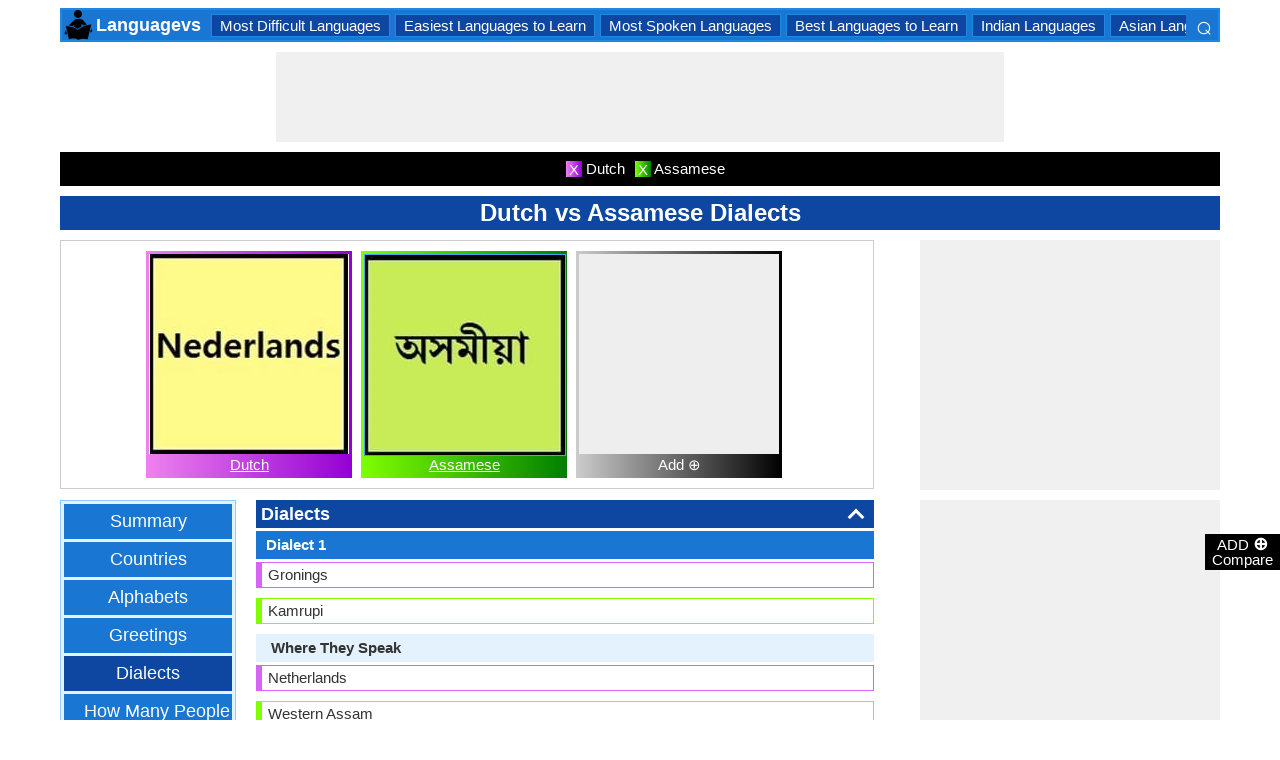

--- FILE ---
content_type: text/html; charset=utf-8
request_url: https://www.google.com/recaptcha/api2/aframe
body_size: 269
content:
<!DOCTYPE HTML><html><head><meta http-equiv="content-type" content="text/html; charset=UTF-8"></head><body><script nonce="CPbIKh30xFSjOH7GifV6QA">/** Anti-fraud and anti-abuse applications only. See google.com/recaptcha */ try{var clients={'sodar':'https://pagead2.googlesyndication.com/pagead/sodar?'};window.addEventListener("message",function(a){try{if(a.source===window.parent){var b=JSON.parse(a.data);var c=clients[b['id']];if(c){var d=document.createElement('img');d.src=c+b['params']+'&rc='+(localStorage.getItem("rc::a")?sessionStorage.getItem("rc::b"):"");window.document.body.appendChild(d);sessionStorage.setItem("rc::e",parseInt(sessionStorage.getItem("rc::e")||0)+1);localStorage.setItem("rc::h",'1769667247959');}}}catch(b){}});window.parent.postMessage("_grecaptcha_ready", "*");}catch(b){}</script></body></html>